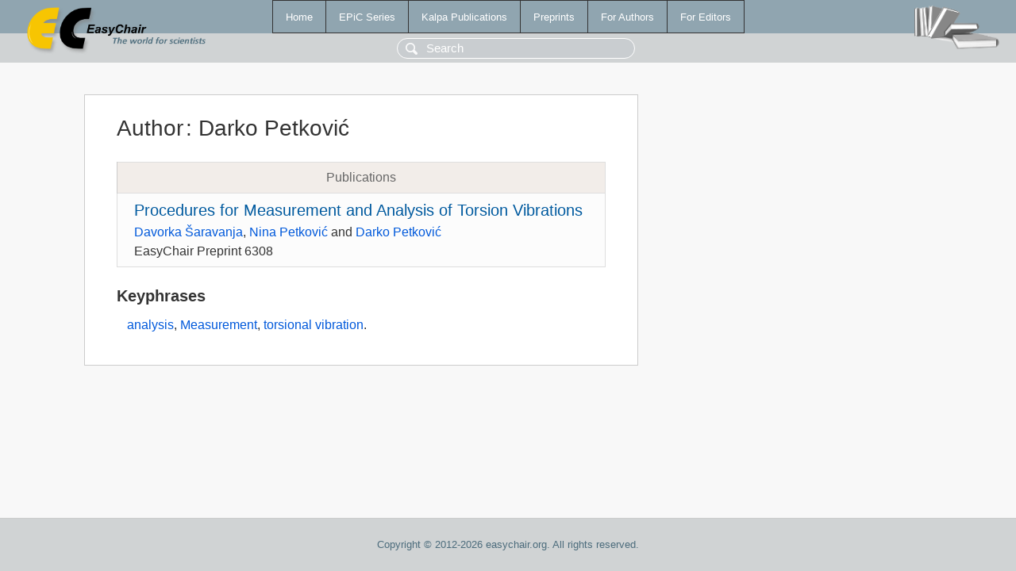

--- FILE ---
content_type: text/html; charset=UTF-8
request_url: https://yahootechpulse.easychair.org/publications/author/T9CK
body_size: 1046
content:
<!DOCTYPE html>
<html lang='en-US'><head><meta content='text/html; charset=UTF-8' http-equiv='Content-Type'/><title>Author: Darko Petković</title><link href='/images/favicon.ico' rel='icon' type='image/jpeg'/><link href='/css/cool.css?version=532' rel='StyleSheet' type='text/css'/><link href='/css/publications.css?version=532' rel='StyleSheet' type='text/css'/><script src='/js/easy.js?version=532'></script><script src='/publications/pubs.js?version=532'></script></head><body class="pubs"><table class="page"><tr style="height:1%"><td><div class="menu"><table class="menutable"><tr><td><a class="mainmenu" href="/publications/" id="t:HOME">Home</a></td><td><a class="mainmenu" href="/publications/EPiC" id="t:EPIC">EPiC Series</a></td><td><a class="mainmenu" href="/publications/Kalpa" id="t:KALPA">Kalpa Publications</a></td><td><a class="mainmenu" href="/publications/preprints" id="t:PREPRINTS">Preprints</a></td><td><a class="mainmenu" href="/publications/for_authors" id="t:FOR_AUTHORS">For Authors</a></td><td><a class="mainmenu" href="/publications/for_editors" id="t:FOR_EDITORS">For Editors</a></td></tr></table></div><div class="search_row"><form onsubmit="alert('Search is temporarily unavailable');return false;"><input id="search-input" name="query" placeholder="Search" type="text"/></form></div><div id="logo"><a href="/"><img class="logonew_alignment" src="/images/logoECpubs.png"/></a></div><div id="books"><img class="books_alignment" src="/images/books.png"/></div></td></tr><tr style="height:99%"><td class="ltgray"><div id="mainColumn"><table id="content_table"><tr><td style="vertical-align:top;width:99%"><div class="abstractBox"><h1>Author<span class="lr_margin">:</span>Darko Petković</h1><table class="epic_table top_margin"><thead><tr><th>Publications</th></tr></thead><tbody><tr><td><div class="title"><a href="/publications/preprint/WSKg">Procedures for Measurement and Analysis of Torsion Vibrations</a></div><div class="authors"><a href="/publications/author/BrnR">Davorka Šaravanja</a>, <a href="/publications/author/kf9b">Nina Petković</a> and <a href="/publications/author/T9CK">Darko Petković</a></div><div class="volume">EasyChair Preprint 6308</div></td></tr></tbody></table><h3>Keyphrases</h3><p><a href="/publications/keyword/JQsf">analysis</a>, <a href="/publications/keyword/znNf">Measurement</a>, <a href="/publications/keyword/wbJ7">torsional vibration</a>.</p></div></td></tr></table></div></td></tr><tr><td class="footer">Copyright © 2012-2026 easychair.org. All rights reserved.</td></tr></table></body></html>